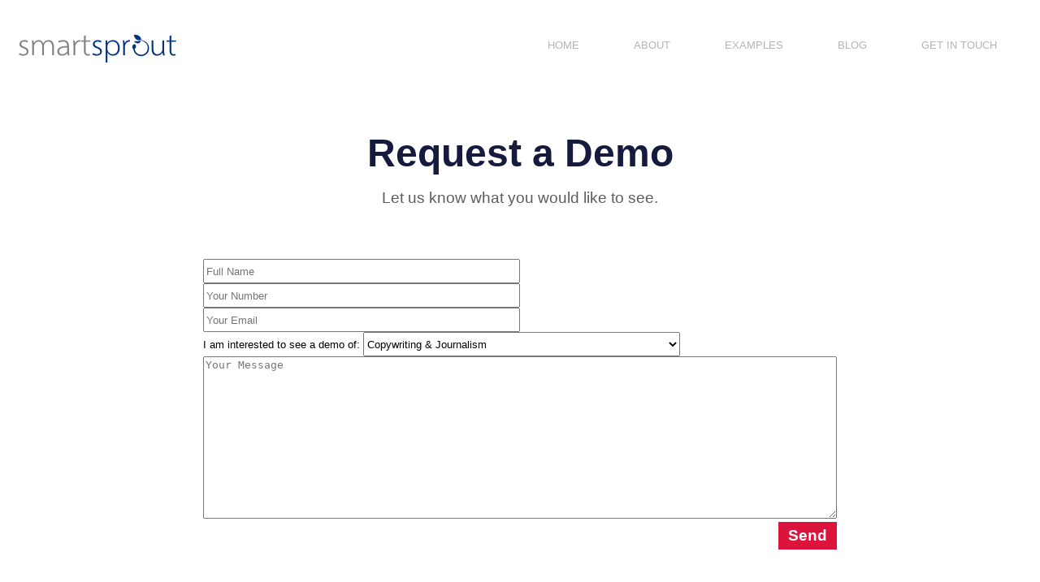

--- FILE ---
content_type: text/html;charset=UTF-8
request_url: https://smartsprout.co.uk/demo/
body_size: 1037
content:
<!DOCTYPE html><html><head>
  <meta charset="utf-8">
  <title>Request a Demo | Smart Sprout</title>
  
  <link rel="stylesheet" href="https://smartsprout.netlify.app/sass/main.min.css">

</head>

<body>
<section class="brand-nav">
<a href="/" class="site-logo"><img src="/img/smart-sprout-logo-4.png" alt=""></a>
<nav class="top-nav">
  
        <a href="/">Home</a>
   
        <a href="/about/">About</a>
   
        <a href="/examples/">Examples</a>
   
        <a href="/blog/">Blog</a>
   
        <a href="/get-in-touch/">Get in touch</a>
   
</nav>
</section>
<nav class="mobile-nav">
<details class="details">
  <summary class="summary"><span class="open-me">☰</span><span class="close-me">⛌</span></summary>
  <div class="link-grid">
   
        <a href="/">Home</a>
   
        <a href="/about/">About</a>
   
        <a href="/examples/">Examples</a>
   
        <a href="/blog/">Blog</a>
   
        <a href="/get-in-touch/">Get in touch</a>
   
  </div>
  <div class="home-slider-wrapper">
  <div class="home-slider">
  
  </div>
</div>

</details>
</nav>



  

<h1>Request a Demo</h1>
<p class="sub-heading">Let us know what you would like to see.</p>



<section class="page-content-block">



<form action="https://formspree.io/f/mnqwrypw" method="POST">
  <div class="field">
    <label class="label dontshow">Your Name:</label>
    <div class="">
    <input class="input" type="text" name="name" placeholder="Full Name">
    </div>
  </div>

  <div class="field">
    <label class="label dontshow">Contact Number:</label>
    <div class="">
    <input class="input" type="text" name="number" placeholder="Your Number">
     </div>
  </div>

  <div class="field">
  <label class="label dontshow">Email:</label>
  <div class="">
    <input name="email" class="input" type="email" placeholder="Your Email">
    

  </div>

</div>

<p class="dontshow">
    <label>What is your favourite colour?<input name="_gotcha"></label>
</p>


<div class="field">
<small class="label">I am interested to see a demo of:</small>
<select name="dropdown">

            <option value="Copywriting &amp; Journalism" selected="">Copywriting &amp; Journalism</option>
            <option value="Content Strategy &amp; SEO">Content Strategy &amp; SEO</option>
            <option value="Editing &amp; Proofreading">Editing &amp; Proofreading</option>
            <option value="Post Illustration &amp; Animation">Post Illustration &amp; Animation</option>
            <option value="Content Promotion &amp; Outreach">Content Promotion &amp; Outreach</option>
            <option value="Content Focused Website Development">Content Focused Website Development</option>
            <option value="Post Layout &amp; UX Design">Post Layout &amp; UX Design</option>

            </select>
</div>

  <div class="field">
  <label class="label dontshow">Message</label>
  <div class="control">
    <textarea name="message" class="textarea" placeholder="Your Message"></textarea>
  </div>
</div>
  <div class="field is-grouped">
  <div class="control">
  <button class="button" type="submit" style="background: crimson; align-self: end;">Send</button>
  </div>
</div>
</form>



</section>

<footer class="section-footer">
	<div class="footer-wrap wrap flex">
		<div class="footer-logo flex">
			<a class="is-logo" href="/"><img src="/img/smart-sprout-logo-4.png" alt="Smart Sprout"></a>
		</div>
		<div class="footer-nav">
			<ul class="nav-list">

	    
	       <li class="nav-list-item">
             <a class="nav-link" href="/">Home</a>
		   </li>
       
	       <li class="nav-list-item">
             <a class="nav-link" href="/about/">About</a>
		   </li>
       
	       <li class="nav-list-item">
             <a class="nav-link" href="/examples/">Examples</a>
		   </li>
       
	       <li class="nav-list-item">
             <a class="nav-link" href="/blog/">Blog</a>
		   </li>
       
	       <li class="nav-list-item">
             <a class="nav-link" href="/get-in-touch/">Get in touch</a>
		   </li>
       

	</ul>

  <ul class="nav-list">

    <li class="nav-list-item">
		<a href="/privacy/" class="nav-link">Privacy</a>
		<span class="nav-dot"></span>
    </li>
  </ul>

	<div class="footer-copyright">
		<span>© 2024 <a href="/">Smart Sprout</a>.</span> All Right Reserved.
	</div>
</div></div></footer>



</body></html>

--- FILE ---
content_type: text/css; charset=UTF-8
request_url: https://smartsprout.netlify.app/sass/main.min.css
body_size: 2679
content:
*{box-sizing:border-box}:root{--accent:crimson;--accent2:#b4b4b4;--background:#1a1a1a;--scrollbarBG:#c9c9c9;--thumbBG:#2a3c64}h1{font-size:3rem;text-align:center;color:#161b3d}h2{margin:70px 0 20px}h2{color:#161b3d!important;font-size:26px}h3{color:#161b3d;margin:50px 0 20px}h1,h2,h3,h4,h5,h6{font-weight:700}p.sub-heading{text-align:center;margin:-20px 0 20px}p,li,a,tr{line-height:1.65;font-size:19px;color:#5c5c5c}.content-block a:hover{border-bottom:2px solid #003380}.content-block a{-webkit-transition:all .2s ease;transition:all .2s ease;border-bottom:2px solid crimson;position:relative}a,a:hover,a:focus{text-decoration:none;color:#161b3d;outline:0}a{background-color:transparent}.content-block a:hover:before{content:" " attr(href)" ";position:absolute;font-size:14px;top:-34px;left:50%;color:#fff;background:#161b3d;border-radius:5px;max-width:250px;padding:4px 10px;text-align:center;width:max-content;z-index:1;transform:translateX(-50%);white-space:nowrap;overflow:hidden;text-overflow:ellipsis}.content-block a:hover:after{content:'';position:absolute;height:20px;width:20px;background:#161b3d;top:-22px;left:50%;transform:translateX(-50%)rotate(45deg);z-index:0}body{width:100%;margin:0 auto;font-family:sans-serif;overflow-x:hidden}body::-webkit-scrollbar{width:11px}body{scrollbar-width:thin;scrollbar-color:var(--thumbBG)var(--scrollbarBG)}body::-webkit-scrollbar-track{background:var(--scrollbarBG)}body::-webkit-scrollbar-thumb{background-color:var(--thumbBG);border-radius:6px;border:3px solid var(--scrollbarBG)}section.brand-nav{display:grid;grid-template-columns:1fr 1fr;padding:40px 20px}nav.top-nav{display:flex;justify-content:space-around}nav.top-nav a{display:flex;flex-grow:1;justify-content:center;padding:5px;text-align:center;text-decoration:none;font-family:sans-serif;text-transform:uppercase;font-size:.8rem;color:var(--accent2);transition:.5s}nav.top-nav a:hover{background:var(--accent2);color:var(--background)!important}.details{position:absolute;transition:1s;user-select:none;display:grid;grid-template-columns:1fr;top:0;right:0;background:#fff;color:#000;font-weight:400;width:100%;z-index:999}.link-grid{display:grid;grid-template-columns:repeat(auto-fit,minmax(300px,1fr));line-height:3em;text-align:center;padding:80px 0 0}.details>.summary{list-style:none;outline:none;text-align:right;line-height:2em}.open-me{position:absolute;top:36px;right:20px;font-size:32px;padding:5px 10px 10px 0;color:var(--accent2);z-index:777}.close-me{position:absolute;top:36px;right:20px;display:inline-block;font-size:45px;margin:-5px 0 0;padding:0 10px 10px 0;color:var(--accent2);z-index:777}.open-me:hover,.close-me:hover{color:crimson;cursor:pointer}.details:not(details[open])>.summary .close-me{display:none}.details[open]{height:100vh}.details[open]>.summary .open-me{display:none}.details summary::-webkit-details-marker{display:none}.details a{margin-right:10px;text-decoration:none;color:var(--accent2)}.details a:hover{color:crimson}.details[open] summary~*{animation:sweep .5s ease-in-out forwards}.details .home-slider-wrapper{position:absolute;bottom:10px}.link-grid a{line-height:2;color:#161b3d}@media screen and (min-width:700px){.mobile-nav{display:none}}@media screen and (max-width:700px){.top-nav{display:none!important}}@keyframes sweep{0%{opacity:0;margin-left:-10px}100%{opacity:1;margin-left:0}}a{text-decoration:none}a:hover{text-decoration:none}header{min-height:calc(100vh - 200px)}.hero{align-items:stretch;display:flex;flex-direction:column;justify-content:space-between}.hero-content{width:80vw;max-width:700px;margin:0 auto;text-align:center}.brand-logo-flex{display:grid;justify-content:center;grid-template-columns:1fr 1fr 1fr 1fr 1fr 1fr;max-width:900px;margin:auto;padding:0 20px}.brand-logo-flex.brand-logo-flex .brand-icon{height:auto;width:100%}.hero .button{background:#161b3d;color:#fff;transition:.5s;border:none;font-size:1.2rem;font-weight:600;padding:6px 12px;float:unset}.hero .button:hover{transform:scale(1.1);cursor:pointer}.content{width:80%;margin:0 auto}.button{background:#161b3d;color:#fff;transition:.5s;border:none;font-size:1.2rem;font-weight:600;padding:6px 12px;float:right}.button:hover{transform:scale(1.1);cursor:pointer}.header-buttons{display:grid;grid-template-columns:1fr 1fr;margin:10px auto 50px}a.contact{text-align:center}h2.second-heading{text-align:center;font-size:2rem;color:#999;margin:80px 0 30px}.columns{display:grid;grid-template-columns:1fr 1fr;grid-gap:20px;margin-bottom:40px}.card-content svg{max-width:300px;margin-top:30px}.umbrella{position:relative;text-align:center;font-size:26px;color:#000}.rain-animation{position:relative;width:100%;height:100%;overflow:hidden}.rain{transform:rotate(30deg);width:150%;height:150%;background:url(/img/rain3.svg)repeat;background-size:100%;position:absolute;z-index:100;top:-100%;bottom:0;left:0;animation:bg-slide .8s linear infinite}@keyframes bg-slide{from{transform:translate(0,0)}to{transform:translate(-50%,50%)}}picture.team-image{min-height:230px;display:block}.team-columns{display:grid;grid-template-columns:1fr 1fr 1fr;grid-gap:20px;border-bottom:1px solid #bbb;margin-bottom:40px}.team-columns h3{margin:revert;color:#2a3c64}picture.team-image img{width:100%;margin:34px 0 0}p.job-title{margin:-10px 0 20px;line-height:1.2}nav.pagination{margin:0 auto;display:block;text-align:center;padding:20px 0 30px;font-weight:600}nav.pagination a{display:inline-block;padding:0 10px}.post-grid{display:grid;grid-template-columns:1fr 1fr 1fr;grid-gap:20px;max-width:1050px;margin:0 auto}.image-side img{display:block;width:100%;height:200px;object-fit:cover;object-position:50%;position:relative;transform:rotate(357deg)scale(1.1);opacity:1}article.card,.team-columns .card,.brand-logo-flex .brand-icon{opacity:0}.card-1,.icon-1{animation:fadeIn 1.2s cubic-bezier(.39,.575,.565,1)both .3s}.card-2,.icon-2{animation:fadeIn 1.2s cubic-bezier(.39,.575,.565,1)both .4s}.card-3,.icon-3{animation:fadeIn 1.2s cubic-bezier(.39,.575,.565,1)both .5s}.card-4,.icon-4{animation:fadeIn 1.2s cubic-bezier(.39,.575,.565,1)both .6s}.card-5,.icon-5{animation:fadeIn 1.2s cubic-bezier(.39,.575,.565,1)both .7s}.card-6,.icon-6{animation:fadeIn 1.2s cubic-bezier(.39,.575,.565,1)both .8s}.card-7,.icon-7{animation:fadeIn 1.2s cubic-bezier(.39,.575,.565,1)both .8s}.card-8,.icon-8{animation:fadeIn 1.2s cubic-bezier(.39,.575,.565,1)both .8s}.card-9,.icon-9{animation:fadeIn 1.2s cubic-bezier(.39,.575,.565,1)both .8s}.card-10,.icon-10{animation:fadeIn 1.2s cubic-bezier(.39,.575,.565,1)both .8s}article.card{display:flex;flex-direction:column;position:relative;border-bottom:2px solid #000;border-radius:20px;background:linear-gradient(0deg,#161B3D,#972f44);overflow:hidden;width:100%;max-width:700px;height:100%;margin:auto}article.card .card-content{position:relative;padding:10px 20px 20px;align-self:center;max-width:500px;height:100%;min-height:190px}.post-grid .card-content h2{font-size:1.5rem;color:#d9d9d9!important;margin:revert}.card-content a h2:hover{color:#fff!important}.card-footer,.card-footer a{color:#fff}.card-footer-right{position:absolute;right:20px;bottom:20px;text-align:right}a.topic{display:inline-block;background:#bfbfbf;padding:0 8px;text-align:right;color:#000;text-align:right}picture.post-main-image img{display:block;position:fixed;object-fit:cover;width:100%;height:100vh;top:0;left:0;filter:brightness(.5);z-index:-1;opacity:0;animation:fadeIn .5s .6s forwards}.blog-meta{width:100%;position:fixed;margin:0 auto}.blog-meta.blog-meta h1{display:block;color:#fff;width:67%;margin:auto}.post-full-image:before{content:"";position:absolute;text-align:center;width:100%;height:100%;background-color:#000;opacity:.5;display:block}section.content-block{max-width:900px;background:#fff;padding:20px 40px;margin:220px auto 50px;position:relative;border-radius:20px}section.content-block img,section.content-block svg{max-width:80%;margin:0 auto;display:block}.first-para{text-style:italic;border-bottom:1px dashed;padding-bottom:25px;font-style:italic}.first-para::first-letter{display:block;float:left;padding-right:5px;font-size:5.7rem;line-height:.8em;color:#161b3d!important;font-style:normal}img[src$='#nat']{width:auto!important;margin:unset!important;display:inline}section.page-content-block{max-width:900px;background:#fff;padding:20px 40px;margin:20px auto 50px;position:relative;border-radius:20px}section.page-content-block img,section.page-content-block svg{max-width:80%;margin:0 auto;display:block}form{display:flex;flex-direction:column;width:100%;height:fit-content;padding:20px;gap:20px}form input[type=email],form input[type=text],form select{min-width:50%;min-height:30px}textarea{min-height:200px;min-width:100%}form button{width:fit-content}.dontshow{display:none}footer{background:#fff;padding:40px 2px 20px;font-size:.7em;margin:80px 0 0;text-align:center}.footer-wrap{-webkit-box-sizing:border-box;box-sizing:border-box;max-width:1024px;margin-top:6vh;padding:0 15px 15px;-webkit-box-align:center;-ms-flex-align:center;align-items:center;-ms-flex-wrap:nowrap;flex-wrap:nowrap}.wrap{max-width:1200px;margin:0 auto}.footer-logo,.footer-social-links{-webkit-box-sizing:border-box;box-sizing:border-box;-webkit-box-flex:0;-ms-flex:0 0 26%;flex:0 0 26%}.footer-logo{padding:0 20px}.footer-logo .is-logo{line-height:0}.footer-logo .is-logo img{max-width:100%;max-height:35px}.footer-nav .nav-list-item{position:relative;display:inline-block;background-color:transparent}.nav-list-item,[id^=toggle]:checked+.nav-list{position:absolute;right:0;display:block;border-radius:26px;background-color:#f7f7f7}.nav-list-item{margin:0}.footer-nav{font-size:12px;position:relative;letter-spacing:.9px;-webkit-box-flex:0;-ms-flex:0 1 48%;flex:0 1 48%;-webkit-box-pack:center;-ms-flex-pack:center;justify-content:center}.footer-nav .nav-list{display:block;margin:0;padding:0;text-align:center}.footer-nav .nav-link{line-height:1.5;padding:5px 10px;font-size:12px}.footer-copyright a{font-size:12px}.footer-copyright{margin:30px 0 0}.footer-logo .no-logo,.footer-nav,.footer-copyright span{font-weight:700}.flex{display:-webkit-box;display:-ms-flexbox;display:flex;-ms-flex-wrap:wrap;flex-wrap:wrap}#map{height:300px}@keyframes fadeIn{0%{opacity:0}100%{opacity:1}}@media screen and (max-width:800px){.columns,.team-columns{display:block}.post-grid{grid-template-columns:1fr 1fr}.brand-logo-flex{grid-template-columns:1fr 1fr 1fr;grid-auto-flow:unset;max-width:500px}.blog-meta.blog-meta h1{font-size:2.3rem}}@media screen and (max-width:570px){.post-grid{grid-template-columns:1fr}}@media(min-width:480px) and (max-width:1399px){.wrap{width:calc(100% - 85px - 85px)}}@media(max-width:1023px){.footer-wrap{flex-direction:column;max-width:500px;-webkit-box-orient:vertical;-webkit-box-direction:normal;-ms-flex-direction:column}}